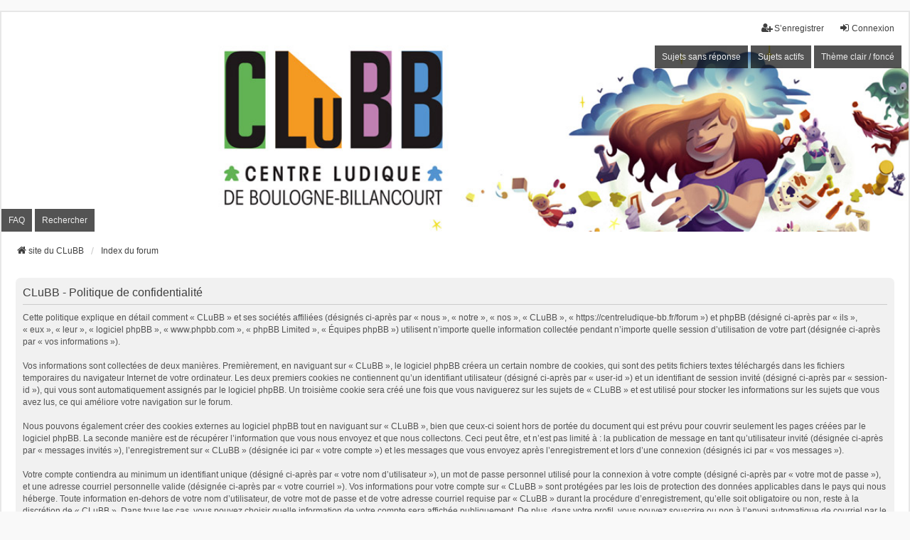

--- FILE ---
content_type: text/html; charset=UTF-8
request_url: https://centreludique-bb.fr/forum/ucp.php?mode=privacy&sid=010aba619f334e1372f68028cbde4dc5
body_size: 4706
content:
<!DOCTYPE html>
<html dir="ltr" lang="fr">
<head>
<script>
(function () {
  var KEY = 'themeDark'; // clé de stockage
  var isDark = localStorage.getItem(KEY) === 'true';

  // fonction pour mettre à jour l'image
  function updateDashboardImage() {
    var img = document.querySelector('.inventea-dashboard-image');
    if (!img) return;
    img.src = isDark ? img.getAttribute('data-dark') : img.getAttribute('data-light');
  }

  // Appliquer immédiatement pour éviter le flash
  if (isDark) {
    document.documentElement.classList.add('dark');
    document.addEventListener('DOMContentLoaded', function() {
      document.body.classList.add('dark');
      updateDashboardImage();
    });
  } else {
    document.addEventListener('DOMContentLoaded', function() {
      updateDashboardImage();
    });
  }

  // Fonction globale pour basculer le thème
  window.toggleTheme = function () {
    isDark = !isDark;
    localStorage.setItem(KEY, isDark);
    document.documentElement.classList.toggle('dark', isDark);
    document.body.classList.toggle('dark', isDark);
    updateDashboardImage();
  };
})();
</script>
<meta charset="utf-8" />
<meta http-equiv="X-UA-Compatible" content="IE=edge">
<meta name="viewport" content="width=device-width, initial-scale=1" />

<title>CLuBB - Panneau de l’utilisateur - Politique de confidentialité</title>

	<link rel="alternate" type="application/atom+xml" title="Flux - CLuBB" href="/forum/app.php/feed?sid=8824a47f594ac73c92088f4b185a5cd8">			<link rel="alternate" type="application/atom+xml" title="Flux - Nouveaux sujets" href="/forum/app.php/feed/topics?sid=8824a47f594ac73c92088f4b185a5cd8">				

<!--
	phpBB style name: we_universal
	Based on style:   prosilver (this is the default phpBB3 style)
	Original author:  Tom Beddard ( http://www.subBlue.com/ )
	Modified by:      nextgen ( http://xeronix.org/ )
	Modified by:      v12mike ( v12mike@ingenious.co.nz )
-->

<link href="./styles/prosilver/theme/stylesheet.css?assets_version=62" rel="stylesheet">
<link id="darkThemeCSS" rel="stylesheet" href="/forum/styles/we_universal/theme/dark.css">
<link href="./assets/css/font-awesome.min.css?assets_version=62" rel="stylesheet">
<link href="./styles/we_universal/theme/common.css?assets_version=62" rel="stylesheet">
<link href="./styles/we_universal/theme/content.css?assets_version=62" rel="stylesheet">
<link href="./styles/we_universal/theme/cp.css?assets_version=62" rel="stylesheet">
<link href="./styles/we_universal/theme/forms.css?assets_version=62" rel="stylesheet">
<link href="./styles/we_universal/theme/colours.css?assets_version=62" rel="stylesheet">
<link href="./styles/we_universal/theme/responsive.css?assets_version=62" rel="stylesheet">
<link href="./styles/we_universal/theme/custom.css?assets_version=62" rel="stylesheet">




<!--[if lte IE 9]>
	<link href="./styles/prosilver/theme/tweaks.css?assets_version=62" rel="stylesheet">
<![endif]-->


<link href="./ext/phpbb/pages/styles/prosilver/theme/pages_common.css?assets_version=62" rel="stylesheet" media="screen" />



<!--[if lt IE 9]>
	<script src="./styles/we_universal/template/html5shiv.min.js"></script>
<![endif]-->

</head>
<body id="phpbb" class="nojs notouch section-ucp ltr  logged-out">


<div id="wrap" class="wrap">
	<a id="top" class="top-anchor" accesskey="t"></a>

	<div class="inventea-headerbar">
		<nav class="inventea-wrapper inventea-userbar">
			<div class="dropdown-container hidden inventea-mobile-dropdown-menu">
	<a href="#" class="dropdown-trigger inventea-toggle"><i class="icon fa fa-bars"></i></a>
	<div class="dropdown hidden">
	<div class="pointer"><div class="pointer-inner"></div></div>
	<ul class="dropdown-contents" role="menubar">

					<li>
				<a href="http://centreludique-bb.fr/" role="menuitem">
					<i class="icon fa fa-fw fa-home" aria-hidden="true"></i>
					<span>site du CLuBB</span>
				</a>
			</li>
		
		<li>
			<a href="./index.php?sid=8824a47f594ac73c92088f4b185a5cd8" role="menuitem">
				<i class="icon fa fa-fw fa-globe" aria-hidden="true"></i>
				<span>Index du forum</span>
			</a>
		</li>		
		
		<li data-skip-responsive="true">
			<a id="menu_faq" href="/forum/app.php/help/faq?sid=8824a47f594ac73c92088f4b185a5cd8" rel="help" title="Foire aux questions (Questions posées fréquemment)" role="menuitem">
				<i class="icon fa-question-circle fa-fw" aria-hidden="true"></i><span>FAQ</span>
			</a>
		</li>
		
					<li>
				<a href="./search.php?sid=8824a47f594ac73c92088f4b185a5cd8" role="menuitem">
					<i class="icon fa-search fa-fw" aria-hidden="true"></i><span>Rechercher</span>
				</a>
			</li>

			
			
				

			<li>
				<a href="./search.php?search_id=unanswered&amp;sid=8824a47f594ac73c92088f4b185a5cd8" role="menuitem">
					<i class="icon fa-file-o fa-fw icon-gray" aria-hidden="true"></i><span>Sujets sans réponse</span>
				</a>
			</li>
			<li>
				<a href="./search.php?search_id=active_topics&amp;sid=8824a47f594ac73c92088f4b185a5cd8" role="menuitem">
					<i class="icon fa-file-o fa-fw icon-blue" aria-hidden="true"></i><span>Sujets actifs</span>
				</a>
			</li>
			<li class="separator"></li>
		
		
										
				                    </ul>
    </div>
</div>


			<ul class="linklist bulletin inventea-user-menu" role="menubar">
																		<li class="small-icon rightside" data-skip-responsive="true"><a href="./ucp.php?mode=login&amp;redirect=ucp.php%3Fmode%3Dprivacy&amp;sid=8824a47f594ac73c92088f4b185a5cd8" title="Connexion" accesskey="x" role="menuitem"><i class="icon fa-fw fa-sign-in" aria-hidden="true"></i>Connexion</a></li>
											<li class="small-icon rightside" data-skip-responsive="true"><a href="./ucp.php?mode=register&amp;sid=8824a47f594ac73c92088f4b185a5cd8" role="menuitem"><i class="icon fa-fw fa-user-plus" aria-hidden="true"></i>S’enregistrer</a></li>
										
										
							</ul>
		</nav>
	</div>

		<div class="inventea-header inventea-wrapper">
			<header>
			
						<nav>
			<div class="inventea-posts-menu">
				<ul class="inventea-menu" role="menubar">
																														<li>
						<a href="./search.php?search_id=unanswered&amp;sid=8824a47f594ac73c92088f4b185a5cd8" role="menuitem">Sujets sans réponse</a>
					</li>
					<li>
						<a href="./search.php?search_id=active_topics&amp;sid=8824a47f594ac73c92088f4b185a5cd8" role="menuitem">Sujets actifs</a>
					</li>
					            <li id="button_theme">
                <a href="javascript:void(0);" onclick="toggleTheme()" role="menuitem" title="Changer le thème">
                    Thème clair / foncé
                </a>
            </li>
														</ul>
			</div>
			</nav>
			<div class="inventea-dashboard" role="banner">
				<a href="http://centreludique-bb.fr/" title="site du CLuBB">
					<div class="inventea-sitename">
						<h1>CLuBB</h1>
						<span></span>
					</div>
				</a>
				<!--src="./styles/we_universal/theme/images/dashboard.jpg?assets_version=62"-->
<img class="inventea-dashboard-image"
     src="";
     data-light="./styles/we_universal/theme/images/dashboard.jpg?assets_version=62"
     data-dark="./styles/we_universal/theme/images/dashboard-black.jpg?assets_version=62"
     alt="forum header image">			</div>

			<nav>
				<div class="inventea-forum-menu">
					<ul class="inventea-menu" role="menubar">
												<li id="button_faq">
							<a href="/forum/app.php/help/faq?sid=8824a47f594ac73c92088f4b185a5cd8" rel="help" title="Foire aux questions (Questions posées fréquemment)" role="menuitem">FAQ</a>
						</li>
												<li>
							<a href="./search.php?sid=8824a47f594ac73c92088f4b185a5cd8" role="menuitem">Rechercher</a>
						</li>
																																			</ul>
				</div>
			</nav>
				</header>
	</div>

	<div class="inventea-wrapper inventea-content" role="main">
		
		<ul id="nav-breadcrumbs" class="linklist navlinks" role="menubar">
			
						
			
			<li class="breadcrumbs" itemscope itemtype="https://schema.org/BreadcrumbList">
    								<span class="crumb" itemtype="https://schema.org/ListItem" itemprop="itemListElement" itemscope><a itemprop="item" href="http://centreludique-bb.fr/" data-navbar-reference="home"><i class="icon fa-home fa-fw" aria-hidden="true"></i><span itemprop="name">site du CLuBB</span></a><meta itemprop="position" content="1" /></span>
    			
								<span class="crumb" itemtype="https://schema.org/ListItem" itemprop="itemListElement" itemscope><a itemprop="item" href="./index.php?sid=8824a47f594ac73c92088f4b185a5cd8" accesskey="h" data-navbar-reference="index"><span itemprop="name">Index du forum</span></a><meta itemprop="position" content="2" /></span>
    			
							</li>
					</ul>

		
		

	<div class="panel">
		<div class="inner">
		<div class="content">
			<h2 class="sitename-title">CLuBB - Politique de confidentialité</h2>
			<div class="agreement">Cette politique explique en détail comment « CLuBB » et ses sociétés affiliées (désignés ci-après par « nous », « notre », « nos », « CLuBB », « https://centreludique-bb.fr/forum ») et phpBB (désigné ci-après par « ils », « eux », « leur », « logiciel phpBB », « www.phpbb.com », « phpBB Limited », « Équipes phpBB ») utilisent n’importe quelle information collectée pendant n’importe quelle session d’utilisation de votre part (désignée ci-après par « vos informations »).<br>
	<br>
	Vos informations sont collectées de deux manières. Premièrement, en naviguant sur « CLuBB », le logiciel phpBB créera un certain nombre de cookies, qui sont des petits fichiers textes téléchargés dans les fichiers temporaires du navigateur Internet de votre ordinateur. Les deux premiers cookies ne contiennent qu’un identifiant utilisateur (désigné ci-après par « user-id ») et un identifiant de session invité (désigné ci-après par « session-id »), qui vous sont automatiquement assignés par le logiciel phpBB. Un troisième cookie sera créé une fois que vous naviguerez sur les sujets de « CLuBB » et est utilisé pour stocker les informations sur les sujets que vous avez lus, ce qui améliore votre navigation sur le forum.<br>
	<br>
	Nous pouvons également créer des cookies externes au logiciel phpBB tout en naviguant sur « CLuBB », bien que ceux-ci soient hors de portée du document qui est prévu pour couvrir seulement les pages créées par le logiciel phpBB. La seconde manière est de récupérer l’information que vous nous envoyez et que nous collectons. Ceci peut être, et n’est pas limité à : la publication de message en tant qu’utilisateur invité (désignée ci-après  par « messages invités »), l’enregistrement sur « CLuBB » (désignée ici par « votre compte ») et les messages que vous envoyez après l’enregistrement et lors d’une connexion (désignés ici par « vos messages »).<br>
	<br>
	Votre compte contiendra au minimum un identifiant unique (désigné ci-après par « votre nom d’utilisateur »), un mot de passe personnel utilisé pour la connexion à votre compte (désigné ci-après par « votre mot de passe »), et une adresse courriel personnelle valide (désignée ci-après par « votre courriel »). Vos informations pour votre compte sur « CLuBB » sont protégées par les lois de protection des données applicables dans le pays qui nous héberge. Toute information en-dehors de votre nom d’utilisateur, de votre mot de passe et de votre adresse courriel requise par « CLuBB » durant la procédure d’enregistrement, qu’elle soit obligatoire ou non, reste à la discrétion de « CLuBB ». Dans tous les cas, vous pouvez choisir quelle information de votre compte sera affichée publiquement. De plus, dans votre profil, vous pouvez souscrire ou non à l’envoi automatique de courriel par le logiciel phpBB.<br>
	<br>
	Votre mot de passe est crypté (hashage à sens unique) afin qu’il soit sécurisé. Cependant, il est recommandé de ne pas utiliser le même mot de passe sur plusieurs sites Internet différents. Votre mot de passe est le moyen d’accès à votre compte sur « CLuBB », conservez-le soigneusement et en aucun cas une personne affiliée de « CLuBB », de phpBB ou une d’une tierce partie ne peut vous demander légitimement votre mot de passe. Si vous oubliez votre mot de passe, vous pouvez utiliser la fonction « J’ai oublié mon mot de passe » fournie par le logiciel phpBB. Ce processus vous demandera de fournir votre nom d’utilisateur et votre courriel, alors le logiciel phpBB générera un nouveau mot de passe qui vous permettra de vous reconnecter.<br>
	</div>
		</div>
		</div>
	</div>


				
			</div>

	<div class="inventea-footer-wrapper">
		<div id="page-footer" class="inventea-footer" role="contentinfo">
			<nav>
	<ul id="nav-footer" class="nav-footer linklist" role="menubar">
		<li class="breadcrumbs">
							<span class="crumb"><a href="http://centreludique-bb.fr/" data-navbar-reference="home"><span>site du CLuBB</span></a></span>									<span class="crumb"><a href="./index.php?sid=8824a47f594ac73c92088f4b185a5cd8" data-navbar-reference="index"><span>Index du forum</span></a></span>					</li>

				
				
					<li class="small-icon">
				<a href="./ucp.php?mode=delete_cookies&amp;sid=8824a47f594ac73c92088f4b185a5cd8" data-ajax="true" data-refresh="true" role="menuitem">Supprimer les cookies</a>
			</li>
		
				<li>Heures au format <span title="Europe/Paris">UTC+01:00</span></li>
			</ul>
</nav>

			<footer class="inventea-credits">
								<p class="footer-row">
					<span class="footer-copyright">Développé par <a href="https://www.phpbb.com/">phpBB</a>&reg; Forum Software &copy; phpBB Limited</span>
				</p>
								<p class="footer-row">
					<span class="footer-copyright">Traduit par <a href="http://www.phpbb-fr.com">phpBB-fr.com</a></span>
				</p>
								<p class="footer-row">
					<span class="footer-copyright">Style <a href="https://phpbb.com/customise/db/style/we_universal">we_universal</a>  created by INVENTEA & v12mike</span>
				</p>
								<p class="footer-row" role="menu">
					<a class="footer-link" href="./ucp.php?mode=privacy&amp;sid=8824a47f594ac73c92088f4b185a5cd8" title="Confidentialité" role="menuitem">
						<span class="footer-link-text">Confidentialité</span>
					</a>
					|
					<a class="footer-link" href="./ucp.php?mode=terms&amp;sid=8824a47f594ac73c92088f4b185a5cd8" title="Conditions" role="menuitem">
						<span class="footer-link-text">Conditions</span>
					</a>
				</p>
											</footer>
		</div>
	</div>

	<div id="darkenwrapper" class="darkenwrapper" data-ajax-error-title="Erreur AJAX" data-ajax-error-text="Quelque chose s’est mal passé lors du traitement de votre demande." data-ajax-error-text-abort="Requête annulée par l’utilisateur." data-ajax-error-text-timeout="Votre demande a expiré. Essayez à nouveau." data-ajax-error-text-parsererror="Quelque chose s’est mal passé lors du traitement de votre demande et le serveur a renvoyé une réponse invalide.">
		<div id="darken" class="darken">&nbsp;</div>
	</div>

	<div id="phpbb_alert" class="phpbb_alert" data-l-err="Erreur" data-l-timeout-processing-req="Délai d’attente de la demande dépassé.">
		<a href="#" class="alert_close">
			<i class="icon fa-times-circle fa-fw" aria-hidden="true"></i>
		</a>
	<h3 class="alert_title">&nbsp;</h3><p class="alert_text"></p>
	</div>
	<div id="phpbb_confirm" class="phpbb_alert">
		<a href="#" class="alert_close">
			<i class="icon fa-times-circle fa-fw" aria-hidden="true"></i>
		</a>
		<div class="alert_text"></div>
	</div>

<div>
	<a id="bottom" class="anchor" accesskey="z"></a>
	<img src="/forum/app.php/cron/cron.task.core.tidy_sessions?sid=8824a47f594ac73c92088f4b185a5cd8" width="1" height="1" alt="cron" /></div>
</div>

<script src="./assets/javascript/jquery-3.5.1.min.js?assets_version=62"></script>
<script src="./assets/javascript/core.js?assets_version=62"></script>



<script src="./styles/prosilver/template/forum_fn.js?assets_version=62"></script>
<script src="./styles/prosilver/template/ajax.js?assets_version=62"></script>



</body>
</html>
